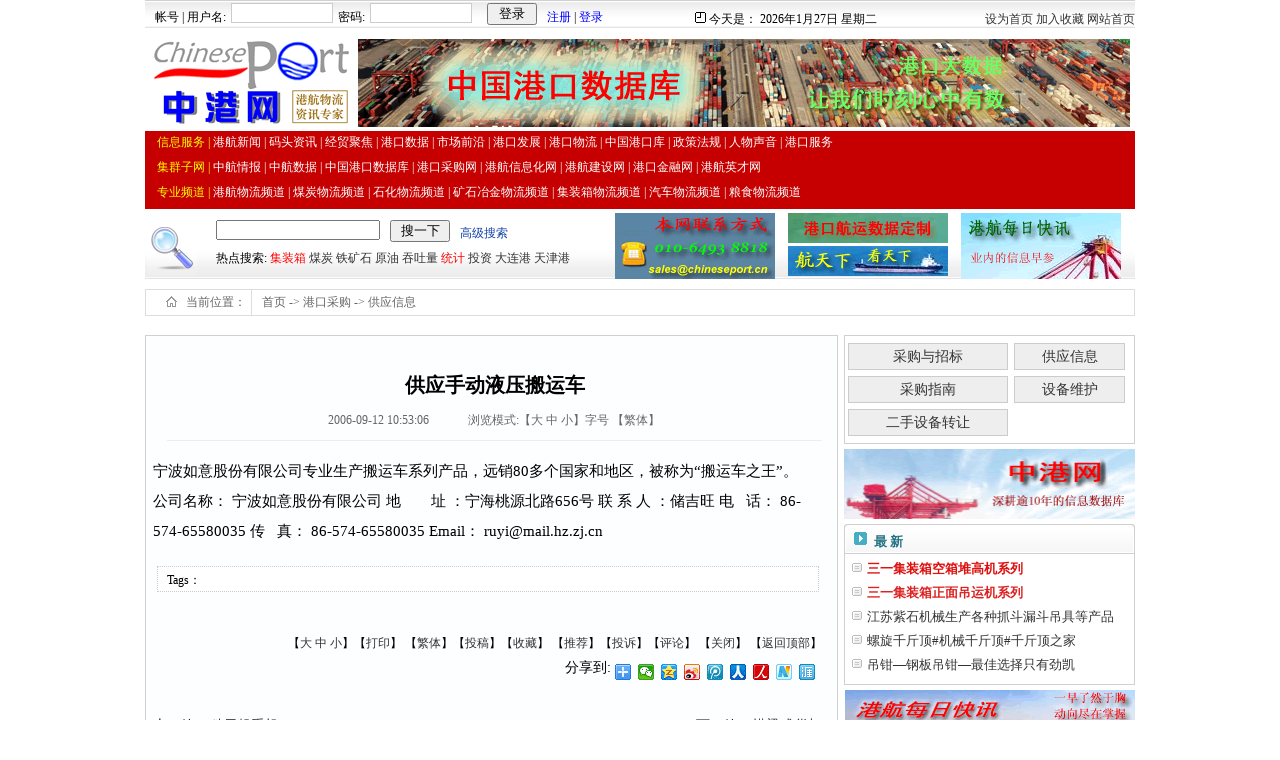

--- FILE ---
content_type: text/html; charset=gb2312
request_url: http://www.chineseport.cn/bencandy.php?fid=186&id=7488
body_size: 24867
content:
<!DOCTYPE html PUBLIC "-//W3C//DTD XHTML 1.0 Transitional//EN" "http://www.w3.org/TR/xhtml1/DTD/xhtml1-transitional.dtd">

<html xmlns="http://www.w3.org/1999/xhtml">

<!--

-->

<head>

<title>供应手动液压搬运车 - 供应信息 - 中港网</title>

<link rel="stylesheet" type="text/css" href="http://www.chineseport.cn/images/v7/style.css">

<link rel="stylesheet" type="text/css" href="http://www.chineseport.cn/images/v7/cms.css">

<meta http-equiv="Content-Type" content="text/html; charset=gb2312">

<meta name="keywords" content="">

<meta name="description" content="宁波如意股份有限公司专业生产搬运车系列产品，远销80多个国家和地区，被称为“搬运车之王”。 公司名称： 宁波如意股份有限公司 地　　址 ：宁海桃源北路656号联 系 人 ：储吉旺电 &nbsp; 话： 86-574-65580035  传 &nbsp; 真： 86-574-65580035  Email： ruyi@mail.hz.zj.cn ">
</head>

<SCRIPT LANGUAGE="JavaScript">

//屏蔽可忽略的js脚本错误

function killErr(){

	return true;

}

window.onerror=killErr;

</SCRIPT>

<!--


-->

<SCRIPT LANGUAGE="JavaScript" src="http://www.chineseport.cn/images/default/inc.js"></SCRIPT>

<SCRIPT LANGUAGE="JavaScript" src="http://www.chineseport.cn/images/default/default.js"></SCRIPT>

<SCRIPT LANGUAGE="JavaScript" src="http://www.chineseport.cn/images/default/swfobject.js"></SCRIPT>

<SCRIPT LANGUAGE="JavaScript" src="http://www.chineseport.cn/images/default/jquery-1.2.6.min.js"></SCRIPT>

<body>

<table width="990" border="0" cellspacing="0" cellpadding="0" id="header_login">

  <tr>

    <td class="login" width="60%">

<SCRIPT LANGUAGE="JavaScript">

<!--

document.write('<span id="head_loginer"><img alt="内容正在加载中,请稍候..." src="http://www.chineseport.cn/images/default/ico_loading3.gif"></span>');

document.write('<div style="display:none;"><iframe src="http://www.chineseport.cn/do/hack.php?hack=login&styletype=v7&iframeID=head_loginer" width=0 height=0></iframe></div>');

//-->

</SCRIPT>    	

    </td>

   <td class="time" width="20%"><img src="images/shijian.gif" width="11" height="11"> 今天是： 

	 <SCRIPT language="JavaScript">

<!--

var y=new Date(); 

var gy=y.getYear(); 

var dName=new Array("星期天","星期一","星期二","星期三","星期四","星期五","星期六"); 

var mName=new Array("1月","2月","3月","4月","5月","6月","7月","8月","9月","10月","11月","12月"); document.write("<FONT COLOR=\"black\">"+y.getFullYear() +"年"+ mName[y.getMonth()] + y.getDate() + "日" +"&nbsp;"+ dName[y.getDay()] + "</FONT>"); 

//-->

</SCRIPT></td><td class="sc" width="20%" align="right">

		<A onclick="this.style.behavior='url(#default#homepage)';this.setHomePage('http://www.chineseport.cn');" href="#">设为首页</A> <A href="javascript:javascript:window.external.AddFavorite('http://www.chineseport.cn','中港网');">加入收藏</A> <a href="/">网站首页</a>

       </td>

      

  </tr>

</table>

<table width="990" border="0" cellspacing="0" cellpadding="0" id="header_logo">

  <tr>

    <td>

    	<a href="http://www.chineseport.cn"><img src="http://www.chineseport.cn/images/v7/logo.gif"/></a>

    <SCRIPT LANGUAGE='JavaScript' src='/a_d/a_d_s.php?job=js&ad_id=AD_2619'></SCRIPT></td>

  </tr>

</table>

<div align='center'>

<table width="990" height="50" border="0" align="center" cellpadding="0" cellspacing="0" bgcolor="#FF0000" class=intablewidth>

<tr><td height="3" valign="middle" bordercolor="#FFFFFF" bgcolor="#C60000"></td></tr>



        <tr> 



          <td height="25" valign="middle" bordercolor="#FFFFFF" bgcolor="#C60000"><div align="justify"><strong>  <font color="#FFFF00">　信息服务</font> <font color="#FFFF00">|</font> </strong><a href="/list.php?fid=270" target="_blank"><font color="#FFFFFF">港航新闻</font></a><font color="#FFFFFF"> | </font><a href="/list.php?fid=10" target="_blank"><font color="#FFFFFF">码头资讯</font></a><font color="#FFFFFF"> | </font><a href="/list.php?fid=269" target="_blank"><font color="#FFFFFF">经贸聚焦</font></a><font color="#FFFFFF"> |</font><font color="#FFFFFF"> </font><a href="/list.php?fid=11" target="_blank"><font color="#FFFFFF">港口数据</font></a><font color="#FFFFFF"> | </font><a href="/list.php?fid=118" target="_blank"><font color="#FFFFFF">市场前沿</font></a><font color="#FFFFFF"> | </font><a href="/list.php?fid=13" target="_blank"><font color="#FFFFFF">港口发展</font></a><font color="#FFFFFF"> | </font><a href="/list.php?fid=81" target="_blank"><font color="#FFFFFF">港口物流</font></a><font color="#FFFFFF"> | </font><a href="/list.php?fid=14" target="_blank"><font color="#FFFFFF">中国港口库</font></a><font color="#FFFFFF"> | </font> <a href="/list.php?fid=93" target="_blank"><font color="#FFFFFF">政策法规</font></a><font color="#FFFFFF"> | </font><a href="/list.php?fid=15" target="_blank"><font color="#FFFFFF">人物声音</font></a><font color="#FFFFFF"> | </font><a href="/list.php?fid=16" target="_blank"><font color="#FFFFFF">港口服务</font></a>　</font></font></div></td>



        </tr><tr> 



          <td height="25" valign="middle" bordercolor="#FFFFFF" bgcolor="#C60000"><div align="justify"><strong><font color="#FFFF00">　集群子网 </font><font color="#FFFF00">| </font></strong><a href="/index.php?&ch=16" target="_blank"><font color="#FFFFFF">中航情报</font></a><font color="#FFFFFF"> | </font><a href="/index.php?&ch=7" target="_blank"><font color="#FFFFFF">中航数据</font></a><font color="#FFFFFF"> <font color="#FFFFFF">| </font><a href="/index.php?&ch=12" target="_blank"><font color="#FFFFFF">中国港口数据库</font></a> | </font><a href="/index.php?&ch=3" target="_blank"><font color="#FFFFFF">港口采购网</font></a><font color="#FFFFFF"> | </font><a href="/index.php?&ch=4" target="_blank"><font color="#FFFFFF">港航信息化网</font></a> <font color="#FFFFFF">| <a href="/index.php?&ch=5" target="_blank"><font color="#FFFFFF">港航建设网</font></a> <font color="#FFFFFF">| </font><a href="/index.php?&ch=6" target="_blank"><font color="#FFFFFF">港口金融网</font></a> <font color="#FFFFFF"> |</font> <a href="/index.php?&ch=2" target="_blank"><font color="#FFFFFF">港航英才网</font></a></font></font></div></td>  



          </tr><tr> 



          <td height="25" valign="middle" bordercolor="#FFFFFF" bgcolor="#C60000"><div align="justify"><strong><font color="#FFFF00">　专业频道 | </font></strong><a href="/index.php?&ch=9" target="_blank"><font color="#FFFFFF">港航物流频道</font></a><font color="#FFFFFF"> | <a href="/index.php?&ch=15" target="_blank"><font color="#FFFFFF">煤炭物流频道</font></a><font color="#FFFFFF"> | </font></font><a href="/index.php?&ch=11" target="_blank"><font color="#FFFFFF">石化物流频道</font></a><font color="#FFFFFF"> | <a href="/index.php?&ch=10" target="_blank"><font color="#FFFFFF">矿石冶金物流频道</font></a><font color="#FFFFFF"> |</font> </font> <a href="/index.php?&ch=13" target="_blank"><font color="#FFFFFF">集装箱物流频道</font></a><font color="#FFFFFF"><font color="#FFFFFF"><font color="#FFFFFF"> |<a href="/index.php?&ch=20" target="_blank"></a></font></font> <a href="/index.php?&ch=14" target="_blank"><font color="#FFFFFF">汽车物流频道</font></a> <font color="#FFFFFF"><font color="#FFFFFF">|</font></font> <a href="/index.php?&ch=8" target="_blank"><font color="#FFFFFF">粮食物流频道</font></a><font color="#FFFFFF"><font color="#FFFFFF"></font></div></td>  





          </tr>



</table></div><div align="center">

<table width="990" border="0" cellspacing="5">

  <tr>

    <td><table width="470" border="0" cellspacing="5" id="header_search">

           <tr>

     <td><span class="search"><span class="input"><img src="/images/v7/head_search.gif" width="50" height="63" /></span></span></td>   

     <td><form name="form1" method="post" action="http://www.chineseport.cn/do/search.php" onsubmit="return cksearch();">

     

        <div class="search"><span class="input">

          <input id="keyword_s" type="text" name="keyword"></span>

            <span class="sub"><input type="submit" name="Submit" value="搜一下">
          </span> <span class="word"><strong><a href="http://www.chineseport.cn/do/search.php" target="_blank">高级搜索</a></strong></span>        </div>

      </form> <div class="moresearch"> 热点搜索:   <a href="/do/search.php?keyword=集装箱" class="b">集装箱</a> 
        <a href="/do/search.php?keyword=煤炭" target="_blank">煤炭</a> 
        <a href="/do/search.php?keyword=铁矿石" target="_blank">铁矿石</a> 
<a href="/do/search.php?keyword=原油" target="_blank">原油</a>
        <a href="/do/search.php?keyword=吞吐量" target="_blank">吞吐量</a> 
        <a href="/do/search.php?keyword=统计" class="b" target="_blank">统计</a> 
        <a href="/do/search.php?keyword=投资" target="_blank">投资</a> 
        <a href="/do/search.php?keyword=大连港" target="_blank">大连港</a> 
        <a href="/do/search.php?keyword=天津港" target="_blank">天津港</a>       </div><script type="text/javascript">

<!--

function cksearch(){

	if (document.getElementById("keyword_s").value=='')

	{

		alert('关键字不能为空!');

		return false;

	}

}

//-->

</script></td></tr>

    </table></td>

    <td><table width="520" height="66" border="0" cellspacing="5" id="header_ad">

  <tr>

    <td rowspan="3" height="66" width="160"><SCRIPT LANGUAGE='JavaScript' src='/a_d/a_d_s.php?job=js&ad_id=AD_3889'></SCRIPT></td>

    <td height="30" width="160"><SCRIPT LANGUAGE='JavaScript' src='/a_d/a_d_s.php?job=js&ad_id=AD_620'></SCRIPT></td>

    <td rowspan="3" height="66" width="160"><SCRIPT LANGUAGE='JavaScript' src='/a_d/a_d_s.php?job=js&ad_id=AD_1724'></SCRIPT></td>

  </tr>

  

  <tr>

    <td height="30" width="160"><SCRIPT LANGUAGE='JavaScript' src='http://www.chineseport.cn/a_d/a_d_s.php?job=js&ad_id=AD_2780'></SCRIPT></td>

    </tr>

</table>

</td>

  </tr>

</table>

</div>

<!--


-->

<table width="100%" border="0" cellspacing="0" cellpadding="0" id="nav_guide">

  <tr> 

    <td><div class="t1">当前位置：</div><div class="t2"><a href="http://www.chineseport.cn/">首页</a>  -&gt; <a  href='list.php?fid=184' class='guide_menu'>港口采购</a> -&gt; <a  href='list.php?fid=186' class='guide_menu'>供应信息</a> </div></td>

  </tr>

</table>

<!--


-->

<SCRIPT LANGUAGE="JavaScript">

<!--//做风格

document.write('<div class="wrap">');

//-->

</SCRIPT>

<!--


--><!--


--> 

<table width="100%" border="0" cellspacing="0" cellpadding="0">

  <tr> 

    <td style="padding-top:4px;"></td>

  </tr>

</table>

<div class="MainTable MainDivTable">

  <div class="Main"> 

      <table width="100%" border="0" cellspacing="0" cellpadding="0" align="center" class="dragTable" id="view_article">

        <tr> 

          <td class="head"> 

            <h3 class="L"></h3>

            <span class="TAG"><a editurl='http://www.chineseport.cn/do/job.php?job=bencandy&fid=186&id=7488&act=do'>TOP</a></span> 

            <h3 class="R"></h3>

          </td>

        </tr>

        <tr> 

          <td class="middle"> 

            <div class="main_title">供应手动液压搬运车</div>

            <div class="fit_title"></div>

            <div class="top_about"><a editurl='http://www.chineseport.cn/do/job.php?job=bencandy&fid=186&id=7488&&type=&act=do'>2006-09-12 10:53:06</a>　<a href="" target="_blank"></a> 

              　　浏览模式:【<a 

            href="javascript:doZoom(18)">大</a> <a 

            href="javascript:doZoom(14)">中</a> <a 

            href="javascript:doZoom(12)">小</a>】字号 【<a href="javascript:ft(1)" id="Maiweb1">繁体</a>】</div>

            <table class="content" width="100%" cellspacing="0" cellpadding="0" style='TABLE-LAYOUT: fixed;WORD-WRAP: break-word' align="center">

              <tr> 

                <td align="left" class="content_word" id="read_tpc"><font id="zoom" face="宋体"><span id="post1">

                  <div style="float:left;"></div>

                  <div class='ngfchineseport.cnngf'>chineseport.cn友情提示(可忽略）：如您看到当前这段话，可能是网速较低、页面加载较慢，或非正常访问，或浏览器版本过低。您可使用高版本的IE浏览器（IE7.0以下老版本将无法兼顾支持）、火狐浏览器、谷哥浏览器、360浏览器等浏览中港网，以获得更好浏览体验。</div>宁波如意股份有限公司专业生产搬运车系列产品，远销80多个国家和地区，被称为“搬运车之王”。 
公司名称： 宁波如意股份有限公司 
地　　址 ：宁海桃源北路656号
联 系 人 ：储吉旺
电 &nbsp;  话： 86-574-65580035  
传 &nbsp;  真： 86-574-65580035  
Email： ruyi@mail.hz.zj.cn 
<div class='ngfchineseport.cnngf'>chineseport.cn友情提示(可忽略）：如您看到当前这段话，可能是网速较低、页面加载较慢，或非正常访问，或浏览器版本过低。您可使用高版本的IE浏览器（IE7.0以下老版本将无法兼顾支持）、火狐浏览器、谷哥浏览器、360浏览器等浏览中港网，以获得更好浏览体验。</div></span></font></td>

              </tr>

            </table>

            <!--//投票

-->

            <table width="98%" border="0" cellspacing="0" cellpadding="0" style='TABLE-LAYOUT: fixed;WORD-WRAP: break-word;' align="center">

              <tr> 

                <td colspan="2" align="center">

                  

				  

				  

                    <!--

-->

                  

				  

				  

                  

                    <!--

-->

      <table width="100%"><tr>

                      <td height="1">&nbsp;</td>

                    </tr>  </table>         

                  <table width="99%" border="0" cellspacing="0" cellpadding="0" align="center" class="tag_username">

                    

                    <tr> 

                      <td width="71%" align="left" class="Tags">Tags：</td>

                      <td align="right" width="29%">&nbsp;</td>

                    </tr>

                  </table>

                </td>

              </tr>

              <tr> 

                <td colspan="2" align="center" class="page" height="25"></td>

              </tr>

              <tr align="right"> 

                <td colspan="2" height="25"  > 

                  <SCRIPT LANGUAGE="JavaScript" src="http://www.chineseport.cn/images/default/bencandy.js"></SCRIPT>

                  【<a 

            href="javascript:doZoom(18)">大</a> <a 

            href="javascript:doZoom(14)">中</a> <a 

            href="javascript:doZoom(12)">小</a>】【<a 

            href="javascript:doPrint()">打印</a>】 

                  <input type=hidden value=1 name="h1" id="h1">

                  【<a href="javascript:ft(1)" id="Maiweb1">繁体</a>】【<a href="mailto:info@cnshipping.info" target=_blank>投稿</a>】【<a href="http://www.chineseport.cn/do/job.php?job=collect&fid=186&id=7488">收藏</a>】 

                  【<a href="http://www.chineseport.cn/do/job.php?job=recommend&fid=186&id=7488" target=_blank>推荐</a>】【<a href="http://www.chineseport.cn/do/job.php?job=report&fid=186&id=7488" target=_blank>投诉</a>】【<a href="http://www.chineseport.cn/do/comment.php?fid=186&id=7488" target=_blank>评论</a>】 

                  【<a 

            href="javascript:window.close()">关闭</a>】 【<a 

            href="javascript:window.close()"></a><a 

            href="#">返回顶部</a>】</td>

              </tr>

              <tr>

              <td colspan="2" style="text-align:right">

              <div>

              <div style="float:right">

<div class="bdsharebuttonbox"><a href="#" class="bds_more" data-cmd="more"></a><a title="分享到微信" href="#" class="bds_weixin" data-cmd="weixin"></a><a title="分享到QQ空间" href="#" class="bds_qzone" data-cmd="qzone"></a><a title="分享到新浪微博" href="#" class="bds_tsina" data-cmd="tsina"></a><a title="分享到腾讯微博" href="#" class="bds_tqq" data-cmd="tqq"></a><a title="分享到人人网" href="#" class="bds_renren" data-cmd="renren"></a><a title="分享到人民微博" href="#" class="bds_people" data-cmd="people"></a><a title="分享到新华微博" href="#" class="bds_xinhua" data-cmd="xinhua"></a><a title="分享到天涯社区" href="#" class="bds_ty" data-cmd="ty"></a></div>





              </div>

              <div style="float:right; font-size:14px">分享到:&nbsp;</div>

              </div>

              </td>

              </tr>

              <tr class="nextpage"> 

                <td width="50%" align="left">上一篇：<a href='bencandy.php?fid=186&id=7531' title='科尼起重机'>科尼起重机</a></td>

                <td width="50%" align="right" height="25">下一篇：<a href='bencandy.php?fid=186&id=7486' title='横梁式货架'>横梁式货架</a></td>

              </tr>

            </table>

          </td>

        </tr>

        <tr> 

          <td class="foot"> 

            <h3 class="L"></h3>

            <h3 class="R"></h3>

          </td>

        </tr>

      </table>

      <table width="100%" border="0" cellspacing="0" cellpadding="0" align="center" class="dragTable" id="view_article_bbs">

        <!--

-->

      </table>

    

    </div>

    <div class="Side"> <table width="100%" border="0" cellspacing="0" cellpadding="0" class="dragTable" id="sonSortName">

      <tr> 

        <td class="head" height="19"> 

          <h3 class="L"></h3>

          <span class="TAG">相关栏目</span> 

          <h3 class="R"></h3>

        </td>

      </tr>

      <tr> 

        <td class="middle" align="left"> 

          
<table width="98%" border="0"    cellspacing="5" cellpadding="5" align="center" style="margin:4px 0 4px 0;">
<!--

-->
<tr>
<!--
-->
    <td><div style="margin:3px;background:#eee;border:1px solid #ccc;line-height:25px;text-align:center;"><a style="font-size:14px;" href="list.php?fid=185">采购与招标</a></div></td>
  <!--
-->
    <td><div style="margin:3px;background:#eee;border:1px solid #ccc;line-height:25px;text-align:center;"><a style="font-size:14px;" href="list.php?fid=186">供应信息</a></div></td>
  <!--
-->
  </tr>
<!--
-->
<tr>
<!--
-->
    <td><div style="margin:3px;background:#eee;border:1px solid #ccc;line-height:25px;text-align:center;"><a style="font-size:14px;" href="list.php?fid=187">采购指南</a></div></td>
  <!--
-->
    <td><div style="margin:3px;background:#eee;border:1px solid #ccc;line-height:25px;text-align:center;"><a style="font-size:14px;" href="list.php?fid=188">设备维护</a></div></td>
  <!--
-->
  </tr>
<!--
-->
<tr>
<!--
-->
    <td><div style="margin:3px;background:#eee;border:1px solid #ccc;line-height:25px;text-align:center;"><a style="font-size:14px;" href="list.php?fid=139">二手设备转让</a></div></td>
  <!--
-->
  </tr>
<!--
-->
</table>
        </td>

      </tr>

      <tr> 

        <td class="foot"> 

          <h3 class="L"></h3>

          <h3 class="R"></h3>

        </td>

      </tr>

    </table>

      <table width="100%" border="0" cellspacing="0" cellpadding="0">

      <tr> 

        <td style="padding-top:5px;" align="right"><img src='http://www.chineseport.cn/upload_files/label/315_20191222171219_nasbl.gif'  width='291'  height='70'  border='0' /></td>

      </tr>

    </table>

       <table width="100%" border="0" cellspacing="0" cellpadding="0" class="dragTable">
        <tr> 
          <td class="head"> 
            <h3 class="L"></h3>
            <span class="TAG">最 新</span> 
            <h3 class="R"></h3>
          </td>
        </tr>
        <tr> 
          <td class="middle" align="left">

<SCRIPT LANGUAGE="JavaScript">
<!--
document.write('<span id="article_Newtopic"><img alt="内容正在加载中,请稍候..." src="http://www.chineseport.cn/images/default/ico_loading3.gif"></span>');
document.write('<div style="display:none;"><iframe src="http://www.chineseport.cn/do/jsarticle.php?fid=186&type=new&rows=5&leng=40&iframeID=article_Newtopic" width=0 height=0></iframe></div>');
//-->
</SCRIPT>

          </td>
        </tr>
        <tr> 
          <td class="foot"> 
            <h3 class="L"></h3>
            <h3 class="R"></h3>
          </td>
        </tr>
      </table> <table width="100%" border="0" cellspacing="0" cellpadding="0">

      <tr> 

        <td style="padding-top:5px;" align="right"><a href='http://www.chineseport.cn/bencandy.php?fid=222&id=21447' target=_blank><img src='http://www.chineseport.cn/upload_files/label/315_20191222171212_zvizk.gif'  width='290'  height='70' border='0' /></a></td>

      </tr>

    </table>

    <table width="100%" border="0" cellspacing="0" cellpadding="0" class="dragTable">

      <tr> 

        <td class="head"> 

          <h3 class="L"></h3>

          <span class="TAG">推 荐</span> 

          <h3 class="R"></h3>

        </td>

      </tr>

      <tr> 

        <td class="middle" valign="top" align="left"> 

          <!--

-->

<script language="JavaScript">

<!--

document.write('<div id="article_Comtopic"><img alt="内容正在加载中,请稍候..." src="http://www.chineseport.cn/images/default/ico_loading3.gif"></div>');

document.write('<div style="display:none;"><iframe src="http://www.chineseport.cn/do/jsarticle.php?fid=186&type=com&rows=5&leng=40&iframeID=article_Comtopic" width=0 height=0></iframe></div>');

//-->

</script>

<!--

-->

        </td>

      </tr>

      <tr> 

        <td class="foot"> 

          <h3 class="L"></h3>

          <h3 class="R"></h3>

        </td>

      </tr>

    </table>

    <table width="100%" border="0" cellspacing="0" cellpadding="0">

      <tr> 

        <td style="padding-top:5px;" align="right"><a href='http://www.chineseport.cn/bencandy.php?fid=222&id=21451' target=_blank><img src='http://www.chineseport.cn/upload_files/label/315_20191222171217_2kuna.gif'  width='290'  height='70' border='0' /></a></td>

      </tr>

    </table>

    </div>

    </div><script>window._bd_share_config={"common":{"bdSnsKey":{},"bdText":"","bdMini":"2","bdMiniList":["qzone","bdysc","tqf","douban","sqq","thx","fx","mail","isohu","wealink","iguba","fbook","twi","linkedin","h163","mshare","print"],"bdPic":"","bdStyle":"0","bdSize":"16"},"share":{}};with(document)0[(getElementsByTagName('head')[0]||body).appendChild(createElement('script')).src='http://bdimg.share.baidu.com/static/api/js/share.js?v=89860593.js?cdnversion='+~(-new Date()/36e5)];</script>

<div class="cleardiv"></div>

<!--

-->

<SCRIPT LANGUAGE='JavaScript'>avoidgather('chineseport.cn');</SCRIPT><!--


-->

<SCRIPT LANGUAGE="JavaScript">

<!--//目的是为了做风格方便

document.write('</div>');

//-->

</SCRIPT>

<SCRIPT LANGUAGE="JavaScript">

<!--

clickEdit.init();

//-->

</SCRIPT>

<div id="copyright"><A  target=_blank  HREF='link.htm' class=headmenu>友情链接</A>  -   <A  target=_blank  HREF=/xxfb.htm class=headmenu>信息发布及投稿</A>  <A href='#' class=headmenu>-</a>  <A  target=_blank  HREF='/zc.htm' class=headmenu>会员注册</A>- <A  target=_blank  HREF='/guestbook' class=headmenu>在线留言</A><A href='#' class=headmenu>-</a> <A  target=_blank  HREF='/bq.htm' class=headmenu>版权及免责声明</A> -  <A  target=_blank  HREF='/copyright.htm' class=headmenu>法律声明</A> <A href='#' class=headmenu>-</a>  <A  target=_blank  HREF='/about.htm' class=headmenu>关于我们</A> <A href='#' class=headmenu>-</a>  <A  target=_blank  HREF='/lxwm.htm' class=headmenu>联系我们</A><br><div align='center'>未经授权，本站内容不得转载、复制、摘编或建立镜像，违者必究。 本站内容仅供参考，用户自主决定采用与否，自担风险。 <br>服务电话：010-6493 8818     
					   传真：010-5885 1366     <FONT color=#dd4822>客服QQ号</FONT>(点击可在线交流)：<A title=与我QQ href=http://wpa.qq.com/msgrd?V=1&Uin=22886614&Site=www.chineseport.cn&Menu=yes target=_blank>客服一</A>   <A title=与我QQ href='http://wpa.qq.com/msgrd?V=1&Uin=454278037&Site=www.chineseport.cn&Menu=yes' target=_blank>客服二 					</A><br>地址:北京·<A href=\"/lxwm.htm\">通联大厦</a>(交通部科学研究院、规划研究院院内)<br>本站法律顾问:国家一级律师 王沐昕 <br>运营:中航智库 京公网安备110105009145号</div>      

    Copyright@http://www.chineseport.cn all rights reserved <a href="http://beian.miit.gov.cn" target="_blank">京ICP备06006423号-1</a><br>      
    Powered by <a href="http://www.chineseport.cn" target="_blank">chineseport.cn</a> 

     Code &#169; 2005-2026 <a href="http://www.chineseport.cn/" target="_blank">CSTT</a>

    

</div>



</body>

</html>

<!--

-->

--- FILE ---
content_type: text/html
request_url: http://www.chineseport.cn/a_d/a_d_s.php?job=js&ad_id=AD_2619
body_size: 278
content:
document.write('<a href=\'http://www.chineseport.cn/a_d/a_d_s.php?job=jump&id=28&u_id=&url=aHR0cDovL2RhdGEuY2hpbmVzZXBvcnQuY24v\' target=\'blank\'><img width=\'772\' height=\'88\' src=\'http://www.chineseport.cn/upload_files/a_d_s/315_20191222011246_lkx5h.gif\' border=0></a>');

--- FILE ---
content_type: text/html
request_url: http://www.chineseport.cn/a_d/a_d_s.php?job=js&ad_id=AD_3889
body_size: 278
content:
document.write('<a href=\'http://www.chineseport.cn/a_d/a_d_s.php?job=jump&id=31&u_id=&url=aHR0cDovL3d3dy5jaGluZXNlcG9ydC5jbi8=\' target=\'blank\'><img width=\'160\' height=\'66\' src=\'http://www.chineseport.cn/upload_files/a_d_s/315_20191222181214_xjadx.gif\' border=0></a>');

--- FILE ---
content_type: text/html
request_url: http://www.chineseport.cn/a_d/a_d_s.php?job=js&ad_id=AD_620
body_size: 318
content:
document.write('<a href=\'http://www.chineseport.cn/a_d/a_d_s.php?job=jump&id=32&u_id=&url=aHR0cDovL3d3dy5jaGluZXNlcG9ydC5jbi9iZW5jYW5keS5waHA/ZmlkPTIyMiZhaWQ9MjE0NDk=\' target=\'blank\'><img width=\'160\' height=\'30\' src=\'http://www.chineseport.cn/upload_files/a_d_s/315_20191222181254_1vbng.gif\' border=0></a>');

--- FILE ---
content_type: text/html
request_url: http://www.chineseport.cn/a_d/a_d_s.php?job=js&ad_id=AD_1724
body_size: 318
content:
document.write('<a href=\'http://www.chineseport.cn/a_d/a_d_s.php?job=jump&id=34&u_id=&url=aHR0cDovL3d3dy5jaGluZXNlcG9ydC5jbi9iZW5jYW5keS5waHA/ZmlkPTIyMiZpZD0yMTQ0Nw==\' target=\'blank\'><img width=\'160\' height=\'66\' src=\'http://www.chineseport.cn/upload_files/a_d_s/315_20191222191207_2kuna.gif\' border=0></a>');

--- FILE ---
content_type: text/html
request_url: http://www.chineseport.cn/a_d/a_d_s.php?job=js&ad_id=AD_2780
body_size: 318
content:
document.write('<a href=\'http://www.chineseport.cn/a_d/a_d_s.php?job=jump&id=33&u_id=&url=aHR0cDovL3d3dy5jaGluZXNlcG9ydC5jbi9iZW5jYW5keS5waHA/ZmlkPTIyMiZpZD0yMTQ1MQ==\' target=\'blank\'><img width=\'160\' height=\'30\' src=\'http://www.chineseport.cn/upload_files/a_d_s/315_20191222191212_qtk8i.gif\' border=0></a>');

--- FILE ---
content_type: text/html; charset=gb2312
request_url: http://www.chineseport.cn/do/hack.php?hack=login&styletype=v7&iframeID=head_loginer
body_size: 778
content:
<SCRIPT LANGUAGE="JavaScript">
	parent.document.getElementById('head_loginer').innerHTML='<form class="login_form" name="form_login" method="post" action="http://www.chineseport.cn/do/login.php">    <span class="word">帐号 | 用户名:</span>    <span class="input"><input type="text" name="username"></span>    <span class="word">密码:</span>    <span class="input"><input type="password" name="password"></span>    <span class="sub"><input type="submit" name="Submit" value="登录"></span>    <span class="word"><a href="http://www.chineseport.cn/do/reg.php">注册</a>  | <a href="http://www.chineseport.cn/do/login.php">登录</a></span>    <input type="hidden" name="step" value="2">    <input class="radio" type="hidden" name="cookietime" value="86400" ></form>  ';
	</SCRIPT>

--- FILE ---
content_type: text/html; charset=gb2312
request_url: http://www.chineseport.cn/do/jsarticle.php?fid=186&type=new&rows=5&leng=40&iframeID=article_Newtopic
body_size: 1941
content:
<SCRIPT LANGUAGE="JavaScript">
	parent.document.getElementById('article_Newtopic').innerHTML='<div class=\'side_t\' style=\'height:24px;background:url(http://www.chineseport.cn/images/default/ico_block.gif) no-repeat 0px 3px;padding-left:15px;\'><A target=\'_self\' HREF=\'http://www.chineseport.cn/bencandy.php?fid=186&id=40080\' title=\'三一集装箱空箱堆高机系列\' style=\'font-size:13px;\'><font style=\'color:#DE1010;font-weight:bold;\'>三一集装箱空箱堆高机系列</font></A></div><div class=\'side_t\' style=\'height:24px;background:url(http://www.chineseport.cn/images/default/ico_block.gif) no-repeat 0px 3px;padding-left:15px;\'><A target=\'_self\' HREF=\'http://www.chineseport.cn/bencandy.php?fid=186&id=40079\' title=\'三一集装箱正面吊运机系列\' style=\'font-size:13px;\'><font style=\'color:#DD2222;font-weight:bold;\'>三一集装箱正面吊运机系列</font></A></div><div class=\'side_t\' style=\'height:24px;background:url(http://www.chineseport.cn/images/default/ico_block.gif) no-repeat 0px 3px;padding-left:15px;\'><A target=\'_self\' HREF=\'http://www.chineseport.cn/bencandy.php?fid=186&id=38332\' title=\'江苏紫石机械生产各种抓斗漏斗吊具等产品\' style=\'font-size:13px;\'>江苏紫石机械生产各种抓斗漏斗吊具等产品</A></div><div class=\'side_t\' style=\'height:24px;background:url(http://www.chineseport.cn/images/default/ico_block.gif) no-repeat 0px 3px;padding-left:15px;\'><A target=\'_self\' HREF=\'http://www.chineseport.cn/bencandy.php?fid=186&id=26548\' title=\'螺旋千斤顶#机械千斤顶#千斤顶之家\' style=\'font-size:13px;\'>螺旋千斤顶#机械千斤顶#千斤顶之家</A></div><div class=\'side_t\' style=\'height:24px;background:url(http://www.chineseport.cn/images/default/ico_block.gif) no-repeat 0px 3px;padding-left:15px;\'><A target=\'_self\' HREF=\'http://www.chineseport.cn/bencandy.php?fid=186&id=26547\' title=\'吊钳—钢板吊钳—最佳选择只有劲凯\' style=\'font-size:13px;\'>吊钳—钢板吊钳—最佳选择只有劲凯</A></div>';
	</SCRIPT>

--- FILE ---
content_type: text/html; charset=gb2312
request_url: http://www.chineseport.cn/do/jsarticle.php?fid=186&type=com&rows=5&leng=40&iframeID=article_Comtopic
body_size: 118
content:
<SCRIPT LANGUAGE="JavaScript">
	parent.document.getElementById('article_Comtopic').innerHTML='暂无...';
	</SCRIPT>

--- FILE ---
content_type: text/css
request_url: http://www.chineseport.cn/images/v7/style.css
body_size: 7812
content:
/*
*样式初始化
*/
*{ 
	padding: 0; 
	margin: 0; 
} 
body{
	font-size:12px;
}
table{ 
	/*border-collapse: collapse; */
	border-spacing: 0; 
}
td{
	VERTICAL-ALIGN: top;
}
fieldset,img { 
	border: 0; 
} 
address,caption,cite,code,dfn,em,strong,th,var { 
	font-weight: normal; 
	font-style: normal; 
} 
ol,ul,li{ 
	list-style: none; 
} 
caption,th { 
	text-align: left; 
} 
h1,h2,h3,h4,h5,h6 { 
	font-weight: normal;
	font-size: 100%; 
} 
q:before,q:after { 
	content:”; 
} 
abbr,acronym { 
	border: 0; 
}
a{
	font-size: 12px;
}
a:link{
	color: #333333;
	text-decoration: none;
}
a:visited{
	text-decoration: none;
	color: #333333;
}
a:hover{
	text-decoration: underline;
	color: #4E667B;
}
a:active{
	text-decoration: none;
}

.wrap{
	width:990px;
	margin:auto;
}
.mt10{
	margin-top:10px;
}
.mb10{
	margin-bottom:10px;
}
.cleardiv{
	clear:both;
}
.FL{
	float:left;
}
.FR{
	float:right
}
.F14{
	font-size:14px;
}
.FB{
	font-weight:bold;
}
.normal{
	font-style:normal;
	font-size:12px;
	font-weight:normal;
	color:#333;
	padding:0;
	margin:0;
	text-align:left;
}
.cleardiv{
	clear:both;
}
/*******************************************网站头部************************************/
/*
*顶部信息
*/
#header_login{
	padding-top:1px;
	padding-bottom:5px;
	margin:auto;
	height:30px;
	line-height:30px;

	background:url(topbga.gif) left top repeat-x;
}
#header_login .login{
	width:55%;
	padding-left:10px;
	padding-top:1px;
}
#header_login .login span{
	display:block;
	float:left;
	padding-right:5px;
}
#header_login .login span.word em{
	color:red;
}
#header_login .login span.word a{
	color:blue;
}
#header_login .login span.input{
	padding-top:1px !important;
	padding-top:1px;
}
#header_login .login span.input input{
	width:100px;
	border:#CCC solid 1px;
	height:18px;
}
#header_login .login span.sub{
	padding:1px 10px 0 10px;
}
#header_login .login span.sub input{
	width:50px;
	text-align:center;
}
#header_login .login span.sub input{
	width:50px;
	text-align:center;
}
#header_login .info{
	width:40%;
	text-align:right;
	padding-right:10px;
	padding-top:3px;
	word-spacing:5px;
	color:#666;
}
#header_login .info a{
	color:blue;
}
#header_login .time{
	width:25%;
	padding-left:5px;
	padding-top:3px;
}
#header_login .sc{
	width:20%;
	padding-left:5px;
	padding-top:3px;
}
/*
*logo样式
*/
#header_logo{
	background: right bottom no-repeat;
	height:80px;
	margin:auto;
}
#header_logo td{
	vertical-align:middle;
	text-align:left;
}
/*
*导航样式
*/
#Mainmenu{
	clear:both;
	margin:auto;
	width:970px;
	height:38px;
	padding-left:20px;
	background:url(header_menu.gif) center top no-repeat;
}
#Mainmenu a{
	text-decoration:none;	
}
#Mainmenu dl{
	position:relative;
	padding:0;
	margin:0;
	width:80px;
	float:left;
}
#Mainmenu dl dt{
	background:url(menu_spacing.gif) left 13px no-repeat;
	height:38px;
	overflow:hidden;	
	text-align:center;
}
#Mainmenu dl dt a{
	display:block;
	padding-top:5px;
	line-height:33px;
	color:#FFF;
	font-size:14px;
	font-weight:bold;
}
#Mainmenu dl.choose dt,#Mainmenu dl.over dt{
	/*background:url(subon.gif) center bottom no-repeat;
	border:#2886B3 solid 1px;
	border-bottom:0;*/
	background:url(menuon.gif) center 3px no-repeat;
}
#Mainmenu dl.choose dt a,#Mainmenu dl.over dt a{
	color:#333;
}
#Mainmenu dl dd{
	position:absolute;
	left:0;
	top:38px;
	display:none;
}
#Mainmenu dl.choose dd{
	display:block;
	width:80px;
	background:url(menuon.gif) center bottom no-repeat;
	padding:5px 0 3px 0;
}
#Mainmenu dl.choose dd div a{
	display:block;
	margin:0 3px 0 3px;
	line-height:25px;
	height:25px;
	text-align:center;
}
#Mainmenu dl.choose dd div a:hover{
	background:#25B0D4;
	color:#FFF;
}
#Mainmenu div.post{
	float:right;
	background:url(menu_post.gif) left top no-repeat;	
}
#Mainmenu div.post span{
	display:block;
	padding:3px 20px 0 30px;
	line-height:35px;
	background:url(menu_note.gif) 18px 10px no-repeat;	
}
#Mainmenu div.post a{
	font-size:14px;
	font-weight:bold;
	color:#FFF;	
}
/**/
#header_menu{
	margin:auto;
	width:970px;
	height:38px;
	background:url(header_menu.gif) center bottom no-repeat;
	padding-left:20px;
}
#header_menu li{
	margin-top:3px;
	line-height:35px;
	float:left;
	background:url(menu_spacing.gif) left 11px no-repeat;	
}
#header_menu li a{
	display:block;
	padding:0 15px 0 16px;
	font-size:14px;
	font-weight:bold;
	color:#FFF;
	text-decoration:none;	
}
#header_menu li a.choose{
	background:#FFF url(menu_array.gif) center bottom no-repeat;
	color:#333;
}
#header_menu li.post{
	margin-top:0;
	line-height:38px;
	float:right;
	background:url(menu_post.gif) left top no-repeat;	
}
#header_menu li.post a{
	padding-left:30px;
	background:url(menu_note.gif) 18px 10px no-repeat;	
}
/*
*头部搜索
*/
#header_search{
	margin:0 auto 10px auto;
	height:70px;
	background:url(head_searchbg.gif) center bottom no-repeat;
}
#header_search td{
	padding-left:2px;
	//background:url(head_search.gif) 120px top no-repeat;
	vertical-align:middle;
}
#header_search .search{
	height:30px;
}
#header_search .search span{
	display:block;
	float:left;
	padding-right:10px;
}
#header_search .search span.input input{
	height:16px;
	width:160px;
}
#header_search .search span.sub input{
	width:60px;
	text-align:center;
}
#header_search .search span.word{
	padding-top:5px;
}
#header_search .search span a{
	color:#0F42A6;
}
#header_search .moresearch a.b{
	color:red;
}

/*
*头部广告
*/
#header_ad{
	margin:0 auto 10px auto;
	padding-top:4px;
	height:70px;
	background:url(head_searchbg.gif) center bottom no-repeat;
}

/*
*当前位置
*/
#nav_guide{
	width:990px;
	margin:0 auto 10px auto;
	border:#DDD solid 1px;
	line-height:25px;
	color:#666;
}
#nav_guide a{
	color:#666;
}
#nav_guide .t1,#nav_guide .t2{
	float:left;
}
#nav_guide .t1{
	padding-left:40px;
	padding-right:5px;
	border-right:#DDD solid 1px;
	background:url(home_icon.gif) 20px 6px no-repeat;
}
#nav_guide .t2{
	padding-left:10px;
}
/*
*底部样式
*/
#copyright{
	clear:both;
	width:990px;
	margin:10px auto 0 auto;
	background:url(footbg.gif) left top repeat-x;
	text-align:center;
	padding-top:10px;
	line-height:20px;
	color:#666;
	padding-bottom:20px;
}
#copyright a{
	color:#666;
}




/*********************************************************************
**********************************************************************
AJAX在线编辑DIV容器
这个会员看不到.只是版主管理员才可以看到.这是后台风格
一般不必修改了.修改了会员也看不到
**********************************************************************
*********************************************************************/
#AjaxEditTable{
	border:1px solid #BEDDFF;
	background:#FFF;
}
#AjaxEditTable .head{
	height: 21px;
	background: #DBEAFF;
	border-bottom:1px solid #BEDDFF;
	padding:3px 5px 0 7px;
}
#AjaxEditTable .head a{
	color:#FFF;
}
#AjaxEditTable .head span{
	DISPLAY: block; 
	FLOAT: right;
}
#AjaxEditTable .middle{
	background:#FFF;
	line-height:18px;
	padding:5px;
}
#AjaxEditTable .middle input,#AjaxEditTable .middle textarea{
	border:1px solid #BEDDFF;
	background:#FFF;
}

--- FILE ---
content_type: application/javascript
request_url: http://www.chineseport.cn/images/default/default.js
body_size: 15327
content:
var AJAX={
	http_request:false,
	DivObj:null,
	waitstate:null,
	success:null,
	get:function (divid,url) {
		AJAX.http_request = false;
		if(divid!=null)AJAX.DivObj = document.getElementById(divid);
		if(window.XMLHttpRequest) { //Mozilla 浏览器
			AJAX.http_request = new XMLHttpRequest();
			if (AJAX.http_request.overrideMimeType) {//设置MiME类别
				AJAX.http_request.overrideMimeType('text/xml');
			}
		}else if (window.ActiveXObject) { // IE浏览器
			try {
				AJAX.http_request = new ActiveXObject("Msxml2.XMLHTTP");
			} catch (e) {
				try {
					AJAX.http_request = new ActiveXObject("Microsoft.XMLHTTP");
				} catch (e) {}
			}
		}
		if (!AJAX.http_request) {
			window.alert("不能创建XMLHttpRequest对象实例.");
			return false;
		}
		AJAX.http_request.onreadystatechange = AJAX.processRequest;
		AJAX.http_request.open("GET", url+"&"+Math.random(), true);
		AJAX.http_request.send(null);
	},
	post:function (divid,url,postvalue) {
		AJAX.http_request = false;
		if(divid!=null)AJAX.DivObj = document.getElementById(divid);
		if(window.XMLHttpRequest) { //Mozilla 浏览器
			AJAX.http_request = new XMLHttpRequest();
			if (AJAX.http_request.overrideMimeType) {//设置MiME类别
				AJAX.http_request.overrideMimeType('text/xml');
			}
		}else if (window.ActiveXObject) { // IE浏览器
			try {
				AJAX.http_request = new ActiveXObject("Msxml2.XMLHTTP");
			} catch (e) {
				try {
					AJAX.http_request = new ActiveXObject("Microsoft.XMLHTTP");
				} catch (e) {}
			}
		}
		if (!AJAX.http_request) {
			window.alert("不能创建XMLHttpRequest对象实例.");
			return false;
		}
		AJAX.http_request.onreadystatechange = AJAX.processRequest;
		AJAX.http_request.open("POST", url+"&"+Math , true);
		AJAX.http_request.setRequestHeader("Content-Type","application/x-www-form-urlencoded");
		AJAX.http_request.send(postvalue);
	},
    processRequest:function () {
        if (AJAX.http_request.readyState == 4) {
            if (AJAX.http_request.status == 200) {
				if(AJAX.DivObj!=null){
					AJAX.DivObj.innerHTML=AJAX.http_request.responseText;
				}
            } else {
                alert("您所请求的页面有异常。");
            }
        }else{
			if(AJAX.DivObj!=null){
				AJAX.DivObj.innerHTML='请等待...';
			}
		}
    }
}

//以下makesmallpic方法将要删除,请不要再使用
function makesmallpic(obj,w,h){
	var srcImage = new Image();
	srcImage.src=obj.src;
	var srcW=srcImage.width;		
	var srcH=srcImage.height;

	if (srcW==0)
	{
		obj.src=srcImage.src;
		srcImage.src=obj.src;
		var srcW=srcImage.width;		
		var srcH=srcImage.height;
	}
	if (srcH==0)
	{
		obj.src=srcImage.src;
		srcImage.src=obj.src;
		var srcW=srcImage.width;		
		var srcH=srcImage.height;
	}

	if(srcW>srcH){
		if(srcW>w){
			obj.width=newW=w;
			obj.height=newH=(w/srcW)*srcH;
		}else{
			obj.width=newW=srcW;
			obj.height=newH=srcH;
		}
	}else{
		if(srcH>h){
			obj.height=newH=h;
			obj.width=newW=(h/srcH)*srcW;
		}else{
			obj.width=newW=srcW;
			obj.height=newH=srcH;
		}
	}
	if(newW>w){
		obj.width=w;
		obj.height=newH*(w/newW);
	}else if(newH>h){
		obj.height=h;
		obj.width=newW*(h/newH);
	}
}


//获取当前网站的URL,类似$webdb[www_url]
function getweburl(){
	var url;
	$("script[src*='default.js']").each(function(){
		var s=this.src;
		url=s.replace(/images\/default\/default\.js/, '');
	});
	return url;
}


/***
*评论*
****/
var limitTime=null;

function quotecomment(oo){
	document.getElementById("comment_content").value=oo;
	document.getElementById("comment_content").focus();
}

function limitComment(){
	limitTime=limitTime-1;
	if(limitTime>0){
		document.getElementById("comment_content").value='还剩'+limitTime+'秒,你才可以再发表评论';
		document.getElementById("comment_content").disabled=true;
		document.getElementById("comment_submit").disabled=true;
		setTimeout("limitComment()",1000);
	}else if(limitTime==0){
		document.getElementById("comment_content").value='';
		document.getElementById("comment_content").disabled=false;
		document.getElementById("comment_submit").disabled=false;
	}
	
}
//旧版的需要用到
function postcomment(thisurl,yzimgnum){
	var yzimgstr='';
	//if(yzimgnum=='1'){
	if(document.getElementById("yzImgNum")!=null){
		yzimgstr+="&yzimg="+ document.getElementById("yzImgNum").value;
	}
	if(document.getElementById("commentface")!=null){
		yzimgstr+="&commentface="+ document.getElementById("commentface").value;
	}
	username4 = document.getElementById("comment_username").value;
	content4 = document.getElementById("comment_content").value;
	if(content4==''){
		alert("内容不能为空");
		return false;
	}
	content4=content4.replace(/(\n)/g,"@@br@@");
	content4=content4.replace(/#/g,"%23");
	content4=content4.replace(/&/g,"%26");
	//document.getElementById("comment_content").value='';
	//document.getElementById("comment_content").disabled=true;
	limitTime=10;
	limitComment();
	
	AJAX.get("comment",thisurl + "&username=" + username4 + "&content=" + content4 + yzimgstr);

	//对于UTF8版面对那些非汉字出现乱码的话，可以偿试使用如下的POST方式，把上面那一行GET方式删除掉。
	//$.post( thisurl + yzimgstr, { username: username4, content: content4 } ,function(data){$("#comment").html(data);});


	//if(yzimgnum=='1'){
	if(document.getElementById("yzImgNum")!=null){
		//document.getElementById("yz_Img").src;
		document.getElementById("yzImgNum").value='';
	}
}

function getcomment(thisurl){
	AJAX.get("comment",thisurl,1);
}

/***
*在线操作*
****/
var clickEdit={
	showSonId:null,
	showObjWidth:0,
	showObjHeight:0,
	topObj:null,
	init:function(){
		oo=document.body.getElementsByTagName("A");
		for(var i=0;i<oo.length;i++){
			if(oo[i].getAttribute("editurl2")!=null){
				if(oo[i].getAttribute("href")=="#")oo[i].href='javascript:';
				if (document.all) { //For IE
					oo[i].attachEvent("onmousedown",clickEdit.showdiv);
					oo[i].attachEvent("onmouseover",clickEdit.showstyle);
					oo[i].attachEvent("onmouseout",clickEdit.hidestyle);
				}else{ //For Mozilla
					oo[i].addEventListener("mousedown",clickEdit.showdiv,true);
					oo[i].addEventListener("mouseover",clickEdit.showstyle,true);
					oo[i].addEventListener("mouseout",clickEdit.hidestyle,true);
				}
			}else if(oo[i].getAttribute("editurl")!=null){
				if(oo[i].getAttribute("href")=="#")oo[i].href='javascript:';
				if (document.all) { //For IE
					oo[i].attachEvent("onmouseover",clickEdit.showdiv);
				}else{ //For Mozilla
					oo[i].addEventListener("mouseover",clickEdit.showdiv,true);
				}
			}
		}
	},
	getposition:function(o){
		var to=new Object();
		to.left=to.right=to.top=to.bottom=0;
		var twidth=o.offsetWidth;
		var theight=o.offsetHeight;
		while(o!=document.body){
			to.left+=o.offsetLeft;
			to.top+=o.offsetTop;
			o=o.offsetParent;
		}
		to.right=to.left+twidth;
		to.bottom=to.top+theight;
		return to;
	},
	showstyle:function(evt){
		var evt = (evt) ? evt : ((window.event) ? window.event : "");
		if (evt) {
			 ao = (evt.target) ? evt.target : evt.srcElement;
		}
		ao.style.border='1px dotted red';
		ao.style.cursor='pointer';
	},
	hidestyle:function(evt){
		var evt = (evt) ? evt : ((window.event) ? window.event : "");
		if (evt) {
			 ao = (evt.target) ? evt.target : evt.srcElement;
		}
		ao.style.border='0px dotted red';
	},
	showdiv:function(evt){	
		var evt = (evt) ? evt : ((window.event) ? window.event : "");
		if (evt) {
			 ao = (evt.target) ? evt.target : evt.srcElement;
		}
		ao.style.cursor='pointer';
		clickEdit.topObj = ao;
		position=clickEdit.getposition(ao);	//获取坐标
		thisurl=ao.getAttribute("editurl");
		oid=thisurl.replace(/(\.|=|\?|&|\\|\/|:)/g,"_");
		ao.id = oid;
		clickEdit.showSonId = DivId = "clickEdit_"+oid;
		thisurl=thisurl + "&TagId=" + oid;
		obj=document.getElementById(DivId);
		if(obj==null){
			obj=document.createElement("div");
			//obj.innerHTML='<table border="0" cellspacing="0" cellpadding="0" id="AjaxEditTable" class="AjaxEditTable"><tr><td class="head"><span onclick="clickEdit.cancel(\''+DivId+'\')">关闭</span></td></tr><tr> <td class="middle"></td></tr></table>';
			//objs=obj.getElementsByTagName("TD");
			//objs[1].id=DivId;
			obj.innerHTML='<div id="AjaxEditTable" class="AjaxEditTable"><div id="'+DivId+'"></div></div>';
			obj.style.Zindex='9990';
			obj.style.display='none';	//网速慢的话,就把这行删除掉,直接先显示,再加载其它内容
			obj.style.position='absolute';
			obj.style.top=position.bottom+'px';
			obj.style.left=position.left+'px';
			//obj.style.height='100px';
			//obj.style.width=clickEdit.width+'px';
			document.body.appendChild(obj);
			//clickEdit.getparent(DivId).show("slow");
			//obj.innerHTML='以下是显示内容...';
			$.get(thisurl+(thisurl.indexOf("?")==-1?"?":"&")+Math.random(),function(d){
				if(d.indexOf('请先登录')!=-1||d==""){
					clickEdit.getparent(DivId).hide();
					document.body.removeChild(obj);
					return ;
				}
				$("#"+DivId).html(d);
				
				if($(ao).width()>clickEdit.getparent(DivId).width()){
					clickEdit.getparent(DivId).css("width",$(ao).width()+"px");
				}
				//
				clickEdit.getparent(DivId).show();
				clickEdit.autohide(ao);
			});
		}else{
			//兼容缩放窗口后,要重新定位
			clickEdit.getparent(DivId).css({"left":position.left+'px',"top":position.bottom+'px'});
			clickEdit.getparent(DivId).show();
			clickEdit.autohide(ao);
		}
	},
	getparent:function(sonId){
		parentObj = $("#"+sonId).parent().parent();
		return parentObj;
	},
	save:function(oid,job,va){
		divid="clickEdit_"+oid;
		//alert(oid)
		//GET方式提交内容,如果有空格的话.会有BUG
		//即时显示,不过没判断是否保存成功也显示了
		document.getElementById(oid).innerHTML=va;
		va=va.replace(/(\n)/g,"@BR@");
		AJAX.get(divid,"ajax.php?inc="+job+"&step=2&TagId="+oid+"&va="+va,0);
	},
	cancel:function(sonId){
		clickEdit.getparent(sonId).hide();
	},
	autohide:function(eObj){
		parentObj = clickEdit.getparent(clickEdit.showSonId);
		//要提前赋值,不然渐变隐藏或显示,会引起宽高的变化
		w1 = $(eObj).width();
		w2 = parentObj.width();
		clickEdit.showObjWidth = w1>w2 ? w1 : w2;
		clickEdit.showObjHeight = parentObj.height();
		document.onmousemove = clickEdit.mouseMove;	//不想鼠标离开隐藏的话,就把这行删除掉
	},
	mouseMove:function(ev){
		ev = ev || window.event;
		var mousePos = clickEdit.mousePosition(ev);
		var x = mousePos.x;
		var y = mousePos.y;
		parentObj = clickEdit.getparent(clickEdit.showSonId);
		left1 = parseInt(parentObj.css("left"));
		top1 = parseInt(parentObj.css("top"))-$(clickEdit.topObj).height();
		left2 = left1 + clickEdit.showObjWidth ;
		top2 = top1 + clickEdit.showObjHeight+$(clickEdit.topObj).height();
		if ( x<left1 || x>left2 || y<top1 || y>top2){
			clickEdit.cancel(clickEdit.showSonId);
			//document.title=x+"-"+y+" 横 "+left1+"-"+left2+" 高 "+top1+"-"+top2 + "p高"+ parentObj.height();
		}
	},
	mousePosition:function(ev){	//获取鼠标所在坐标
		if(ev.pageX || ev.pageY){	//FF
			return {x:ev.pageX, y:ev.pageY};
		}
		return {	//IE
			x:ev.clientX + window.document.documentElement.scrollLeft,// - window.document.documentElement.clientLeft,
			y:ev.clientY + window.document.documentElement.scrollTop//  - window.document.documentElement.clientTop
		};
	}
}

//显示子栏目
function showSonName(fid)
{
	oo=document.body.getElementsByTagName('DIV');
	for(var i=0;i<oo.length;i++){
		if(oo[i].className=='SonName'+fid){
			if(oo[i].style.display=='none'){
				oo[i].style.display='';
			}
			else
			{
				oo[i].style.display='none';
			}
		}
	}
}

//防采集,混淆使用
function avoidgather(myname){
	fs=document.body.getElementsByTagName('P');
	for(var i=0;i<fs.length;i++){
		if(myname!=''&&fs[i].className.indexOf(myname)!=-1){
			fs[i].style.display='none';
		}
		
	}
	fs=document.body.getElementsByTagName('DIV');
	for(var i=0;i<fs.length;i++){
		if(myname!=''&&fs[i].className.indexOf(myname)!=-1){
			fs[i].style.display='none';
		}
	}
}

//双击进入标签
function dblclick_label(){
	if(/jobs=show$/.test(location.href)){
		if (confirm('你是否要退出标签管理')){
			window.location.href=location.href+'abc';
		}
	}else{
		if (confirm('你是否要进入标签管理')){
			thisUrl = location.href; 
			if (/\?/.test(thisUrl)){
				window.location.href=thisUrl+'&jobs=show';
			}else{
				window.location.href=thisUrl+'?jobs=show';
			}
		}
	}
}









/*******半透明层的相关操作*******/
var layer_msg_time;
var layer_msg_divLayer;
function layer_msg_refresh(){
	if (window.document.body.scrollHeight > 0){
		$("#body_layer").css("height",window.document.body.scrollHeight);
	}else{
		$("#body_layer").css("height",window.document.body.clientHeight);
	}
	t_h = navigator.appName != "Microsoft Internet Explorer" ? pageYOffset + innerHeight / 2 -75 : window.document.documentElement.clientHeight / 2 + window.document.documentElement.scrollTop;
	$(layer_msg_divLayer).css("top",t_h);
	$("#body_layer").css("width",window.document.body.clientWidth);
	layer_msg_time = setTimeout( "layer_msg_refresh()" , 10 );
}
function show_layer_msg(MsgTableId){
	if (arguments.length<1){
		alert("你没有传递ID进来!");
		return ;
	}
	color=arguments.length>1?arguments[1]:"#333333";
	layer_msg_divLayer = "#"+MsgTableId;
	$("#body_layer").css("height",window.document.body.scrollHeight);
	$("#body_layer").css("width",window.document.body.scrollWidth);
	$("#body_layer").css("display","block");
	$("#body_layer").css("background",color);
	$(layer_msg_divLayer).css("left","50%");
	$(layer_msg_divLayer).css("display","block");
	document.body.oncontextmenu = function(){return false;}
	layer_msg_refresh()
}
function close_layer_msg(){
	document.body.oncontextmenu = function(){return null;}
	clearTimeout(layer_msg_time);
	$("#body_layer").css("display","none");
	$(layer_msg_divLayer).css("display","none");
}
function alert2(msg){
	$("#layer_msg_content").html(msg);
	show_layer_msg("body_msg_layer");
}
document.write('<div id="body_layer" style="display:none;position:absolute;z-index=9999;filter:alpha(opacity=10);opacity:0.1;left:0;top:0;"></div>');
document.write('<div id="body_msg_layer" style="display: none;position:absolute;top:50%;left:50%;z-index=998;"><div style="position:relative;top:-50%;left:-50%;"><table width="400" border="0" cellspacing="0" cellpadding="0" height="115">  <tr>    <td align="center" height="116" bgcolor="#FFFFFF">       <table style="margin-top:12px;margin-bottom:12px;" width="95%" align="center" border="0" cellspacing="0" cellpadding="0" height="89">        <tr>          <td style="border:#32B6CD 1px solid" bgcolor="#F7FBFD" style="vertical-align:middle;">             <table width="100%" border="0" cellspacing="0" cellpadding="0">              <tr>                 <td align="center" ><div id="body_msg_table"><span style="color:#CC3300;font-size:12px;height:28px;font-weight:bold;" id="layer_msg_content">这是提示信息</span><br> <br>                 <span style="font-size:12px;"><a href="javascript:" onClick="close_layer_msg()">关闭提示</a></span><div></td>              </tr>            </table>          </td>        </tr>      </table>    </td>  </tr></table></div></div>');